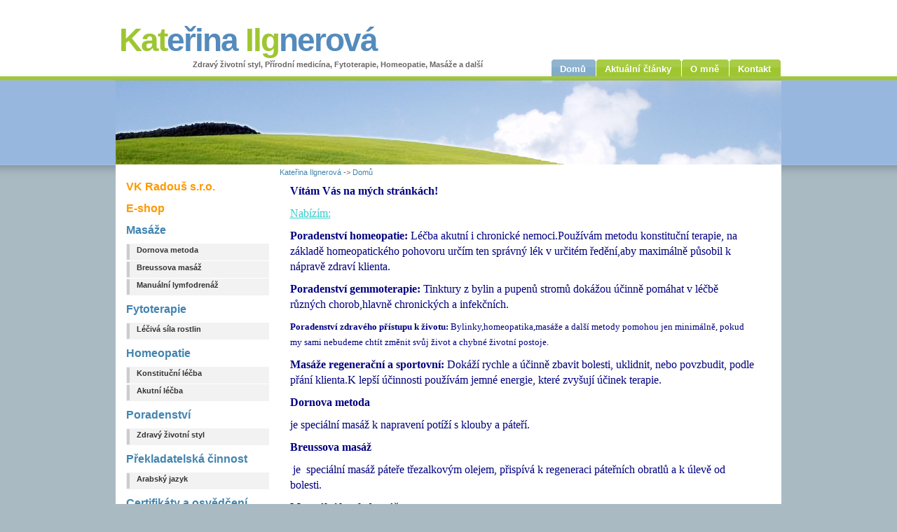

--- FILE ---
content_type: text/html
request_url: http://katerina-ilgnerova.cz/?strana=3
body_size: 4036
content:
<!doctype html public "-//W3C//DTD HTML 4.01 Transitional//EN" "http://www.w3.org/TR/html4/loose.dtd">
<html>
<head>
<meta http-equiv="content-type" content="text/html; charset=utf-8" >
<meta http-equiv="Content-Style-Type" content="text/css">
<meta name="keywords" content="homeopatie,Dornova metoda, masáže,poradenství,Breussova masáž,lymfodrenáže, tejpování">
<meta name="description" content="prezentace">
<meta name="google-site-verification" content="oFi218C_Yc4-6clDyaSMeiQPCBGXHP8pOTmuLx65qZ0">
<meta name="robots" content="index,follow">
<meta name="author" content="Viktor Majer">
<title>Kateřina Ilgnerová - Domů</title>
<link href="../css/style.css" rel="stylesheet" type="text/css" media="screen" >  <script type="text/javascript">

  var _gaq = _gaq || [];
  _gaq.push(['_setAccount', 'UA-10057320-7']);
  _gaq.push(['_trackPageview']);

  (function() {
    var ga = document.createElement('script'); ga.type = 'text/javascript'; ga.async = true;
    ga.src = ('https:' == document.location.protocol ? 'https://ssl' : 'http://www') + '.google-analytics.com/ga.js';
    var s = document.getElementsByTagName('script')[0]; s.parentNode.insertBefore(ga, s);
  })();

</script>
 </head>
<body>
<div id="fb-root"></div>
<script>(function(d, s, id) {
  var js, fjs = d.getElementsByTagName(s)[0];
  if (d.getElementById(id)) return;
  js = d.createElement(s); js.id = id;
  js.src = "//connect.facebook.net/cs_CZ/all.js#xfbml=1";
  fjs.parentNode.insertBefore(js, fjs);
}(document, 'script', 'facebook-jssdk'));</script>
<div id="wrap">
  <div id="header">
    <a href="../index.php" alt="Kateřina Ilgnerová - Zdravý životní styl, Přírodní medicína, Fytoterapie, Homeopatie, Masáže a další" title="Kateřina Ilgnerová - Zdravý životní styl, Přírodní medicína, Fytoterapie, Homeopatie, Masáže a další"><span id="logo"><span class="green">Kat</span>eřina <span class="green">Ilg</span>nerová</span> 
    <span id="slogan"> Zdravý životní styl, Přírodní medicína, Fytoterapie, Homeopatie, Masáže a další</span>  </a>
    <div id="h_menu">                                                                             
    <ul>
        <li id="hcurrent"><a href="../index.php"><span>Domů</span></a></li>
      <li ><a href="../aktuality.php"><span>Aktuální články</span></a></li>
      <li ><a href="../O-mne.html"><span>O mně</span></a></li>
      <li ><a href="../Kontakt.html"><span>Kontakt</span></a></li>
    
    </ul>
  </div></div>
  <div id="content-wrap"> <a href="../index.php" ><img src="../images/header_mraky.png" width="950" height="120" alt="Domovská stránka" title="Domovská stránka" style="border: 0px" /></a> 
    <div id="sidebar" >   <br />
                         <span class="menu_cestopisy" ><a href="../VK-Radous.html">VK Radouš s.r.o.</a></span>   <br /><br />
                         <span class="menu_cestopisy" ><a href="../e-shop.html">E-shop</a></span>   <br /><br />
      <span class="menu_item" ><a href="../Masaze/">Masáže</a></span>
      <ul class="sidemenu">
        <li ><a href="../Dornova-metoda.html">Dornova metoda</a></li>
        <li ><a href="../Breussova-masaz.html">Breussova masáž</a></li>
         <li ><a href="../Manualni-lymfodrenaz.html">Manuální lymfodrenáž</a></li>
       
      
      </ul>
      <span class="menu_item" ><a href="../Fytoterapie/">Fytoterapie</a></span>
      <ul class="sidemenu">
        <li ><a href="../Leciva-sila-rostlin.html">Léčivá síla rostlin</a></li>
    
      </ul>
         <span class="menu_item" ><a href="../Homeopatie/">Homeopatie</a></span>
      <ul class="sidemenu">
        <li ><a href="../Konstitucni-lecba.html">Konstituční léčba</a></li>
        <li ><a href="../Akutni-lecba.html">Akutní léčba</a></li>
        </ul>     
         <span class="menu_item" ><a href="../Poradenstvi/">Poradenství</a></span>
      <ul class="sidemenu">
        <li ><a href="../Zdravy-zivotni-styl.html">Zdravý životní styl</a></li>
      
   
      </ul>
      
      
            <span class="menu_item" ><a href="../Prekladatelska-cinnost/">Překladatelská činnost</a></span>
      <ul class="sidemenu">
        <li ><a href="../Arabsky-jazyk.html">Arabský jazyk</a></li>
      
   
      </ul>
               <span class="menu_item" ><a href="../Certifikaty-a-osvedceni.html">Certifikáty a osvědčení</a></span> <br /><br />       
                  <span class="menu_cestopisy" ><a href="../Cestopisy/">Cestopisy</a></span>   <br /><br />
                  <span class="menu_cestopisy" ><a href="../Povidky-basnicky/">Povídky, básničky</a></span><br /> 
      <p>
      <strong>Citát:</strong><br /> <br />
      &bdquo;Když si uvědomíte, že jste udělali chybu, učiňte ihned kroky k nápravě.&rdquo;</p><p class="align-right"> Dalajláma</p>     
     
     
     
     
     
     
     
     
  <div id="odkazy"><br><br>
  <hr width="80%">   
<br><p >Spřátelené weby:</p> 

<strong><a href="http://www.prosty-zivot.cz/" title="Prostý život">Prostý život</a></strong>
<br><br><strong><a href="http://www.homeopatie.cz/" title="www.homeopatie.cz">www.homeopatie.cz</a></strong>
   </div> </div>
    <div id="main"> <a href="../index.php">Kateřina Ilgnerová</a>  -> <a href="">Domů</a><p><span style="font-size: medium;"><strong>V&iacute;t&aacute;m V&aacute;s na m&yacute;ch str&aacute;nk&aacute;ch!</strong></span></p>
<p><span style="text-decoration: underline; color: #33cccc; font-size: medium;">Nab&iacute;z&iacute;m:</span></p>
<p><span style="font-size: medium;"><strong>Poradenstv&iacute; homeopatie: </strong>L&eacute;čba&nbsp;akutn&iacute; i chronick&eacute; nemoci.Použ&iacute;v&aacute;m metodu konstitučn&iacute; terapie, na z&aacute;kladě homeopatick&eacute;ho pohovoru urč&iacute;m ten spr&aacute;vn&yacute; l&eacute;k v určit&eacute;m ředěn&iacute;,aby maxim&aacute;lně působil k n&aacute;pravě zdrav&iacute; klienta.&nbsp;</span></p>
<p><span style="font-size: medium;"><strong>Poradenstv&iacute; gemmoterapie: </strong>Tinktury&nbsp;</span><span style="font-size: medium;">z bylin a pupenů stromů dok&aacute;žou &uacute;činně pom&aacute;hat v l&eacute;čbě různ&yacute;ch chorob,hlavně chronick&yacute;ch a infekčn&iacute;ch.</span></p>
<p><span style="font-size: small;"><strong>Poradenstv&iacute; zdrav&eacute;ho př&iacute;stupu k životu: </strong>Bylinky,homeopatika,mas&aacute;že a dal&scaron;&iacute; metody pomohou jen minim&aacute;lně, pokud my sami nebudeme cht&iacute;t změnit svůj život a chybn&eacute; životn&iacute; postoje.</span></p>
<p><strong><span style="font-size: medium;">Mas&aacute;že regeneračn&iacute; a sportovn&iacute;: </span></strong><span style="font-size: medium;">D</span><span style="font-size: medium;">ok&aacute;ž&iacute; rychle a &uacute;činně zbavit bolesti, uklidnit, nebo povzbudit, podle př&aacute;n&iacute; klienta.K lep&scaron;&iacute; &uacute;činnosti použ&iacute;v&aacute;m jemn&eacute; energie, kter&eacute; zvy&scaron;uj&iacute; &uacute;činek terapie.</span></p>
<p><span style="font-size: medium;"><strong>Dornova metoda</strong></span></p>
<p><span style="font-size: medium;">je speci&aacute;ln&iacute; mas&aacute;ž k&nbsp;napraven&iacute; pot&iacute;ž&iacute; s&nbsp;klouby a p&aacute;teř&iacute;.</span></p>
<p><span style="font-size: medium;"><strong>Breussova mas&aacute;ž</strong></span></p>
<p><span style="font-size: medium;"><strong>&nbsp;</strong>je &nbsp;speci&aacute;ln&iacute; mas&aacute;ž p&aacute;teře třezalkov&yacute;m olejem, přisp&iacute;v&aacute; k&nbsp;regeneraci p&aacute;teřn&iacute;ch obratlů a k&nbsp;&uacute;levě od bolesti.</span></p>
<p><span style="font-size: medium;"><strong>Manu&aacute;ln&iacute; lymfodren&aacute;ž</strong></span></p>
<p><span style="font-size: medium;">Je jemn&aacute; mas&aacute;žn&iacute; technika, kter&aacute; podporuje lymfatick&yacute; syst&eacute;m a krevn&iacute; oběh.Při mas&aacute;ži se použ&iacute;vaj&iacute; jemn&eacute; a pomal&eacute; kruhov&eacute; hmaty.Tato mas&aacute;ž je velmi př&iacute;jemn&aacute; a zdrav&iacute; prospě&scaron;n&aacute;.</span></p>
<p><strong><span style="font-size: medium;">Tejpov&aacute;n&iacute;: </span></strong><span style="font-size: medium;">Je modern&iacute; metoda k odstraňov&aacute;n&iacute; bolest&iacute; svalů, kloubů, otoků po zraněn&iacute; i lymfatick&yacute;ch otoků.</span></p>
<p><span style="font-size: medium;">Pomoc&iacute; pružn&yacute;ch obvazů tejpů,kter&eacute; neobsahuj&iacute; ž&aacute;dnou l&eacute;čivou l&aacute;tku, jen antialergick&eacute; lepidlo a jejich odborn&yacute;m nalepen&iacute;m pod určit&yacute;m napět&iacute;m dok&aacute;žu odstranit bezbolestně bolesti, minim&aacute;lně ulevit.</span></p>
<p><strong><span style="font-size: medium;">V&yacute;klad karet:&nbsp;</span></strong><span style="font-size: medium;">Tarot je prastar&aacute; metoda, kter&aacute; nikdy nelže.Ukazuje n&aacute;m co děl&aacute;me v životě dobře a &scaron;patně a pom&aacute;h&aacute; n&aacute;m vyře&scaron;it probl&eacute;my t&iacute;m, že n&aacute;s jemně přiv&aacute;d&iacute; k vlastn&iacute;mu intuitivn&iacute;mu viděn&iacute;.</span></p>
<p><strong><span style="font-size: medium;">Dal&scaron;&iacute; dovednosti:&nbsp;</span></strong></p>
<p><span style="font-family: arial, helvetica, sans-serif; font-size: medium;">Reflexn&iacute; terapie,Su Yok, baňkov&aacute;n&iacute;,kyvadlo,světeln&eacute; pero,znalosti působen&iacute; a interakce vitam&iacute;nů a stopov&yacute;ch prvků na kvalitu zdrav&iacute; člověka,org&aacute;nov&eacute; hodiny, meridi&aacute;ny, čakry, pr&aacute;ce s energiemi ap.</span></p>
<p>........................................................................................................................</p>
<p><span style="font-size: medium;">St&aacute;le se uč&iacute;m, aby moje znalosti dok&aacute;zaly pomoci lidem, co to potřebuj&iacute;.Z&aacute;roveň m&aacute;m respekt před klasickou medic&iacute;nou a při pot&iacute;ž&iacute;ch nejprve pos&iacute;l&aacute;m klienta k l&eacute;kaři, než začnu použ&iacute;vat podpůrnou př&iacute;rodn&iacute; l&eacute;čbu.</span></p>
<p>&nbsp;</p>
<p>&nbsp;</p>
<p><span style="color: #33cccc; font-size: small;">Zvu V&aacute;s do moj&iacute; poradny, nab&iacute;z&iacute;m ře&scaron;en&iacute; probl&eacute;mů, l&eacute;čen&iacute; těla i du&scaron;e a př&iacute;jemn&eacute;, nev&scaron;edn&iacute; prostřed&iacute;.</span></p>
<p><span style="font-size: medium;"><img style="display: block; margin-left: auto; margin-right: auto;" title="Nově otevřen&aacute; poradna v Druztov&eacute; č.p.50" src="../upload/WP_002082.jpg" alt="Nově otevřen&aacute; poradna v Druztov&eacute; č.p.50" width="556" height="416" /><br /></span></p>  </div>
    
  </div>
  <div id="footer">
    <div class="footer-left">
      <p class="align-left"> &copy; 2010 <strong><a href="../index.php">Kateřina Ilgnerová</a></strong> | Šablona z: <a href="http://www.styleshout.com/">styleshout</a> upraveno - Vikes </p>
    </div>
    <div class="footer-right">
      <p class="align-right"> <a href="../index.php">Domů</a>&nbsp;|&nbsp; <a href="">Mapa stránek</a>&nbsp;|&nbsp; <a href="../admin/zadej_heslo.php">Administrace</a> </p>
    </div>
      <a href="http://www.toplist.cz/"><script language="JavaScript" type="text/javascript">
<!--
document.write('<img src="http://toplist.cz/dot.asp?id=1148322&amp;http='+escape(document.referrer)+'&amp;t='+escape(document.title)+
'&amp;wi='+escape(window.screen.width)+'&amp;he='+escape(window.screen.height)+'&amp;cd='+escape(window.screen.colorDepth)+'" width="1" height="1" border=0 alt="TOPlist" />');
//--></script></a>

<noscript><img src="http://toplist.cz/dot.asp?id=1148322" 
alt="TOPlist" width="1" height="1" style="border: 0px" /></noscript>
  </div>
</div>
</body>
</html>


--- FILE ---
content_type: text/css
request_url: http://katerina-ilgnerova.cz/css/style.css
body_size: 2127
content:
* { padding-top: 0px; margin: 0; }

body {
	margin: 0;
	padding-top: 30px;
	font: 70%  Verdana, Tahoma, Helvetica, sans-serif;
	color: #666666; 
	background: #A9BAC3 url(../images/bg.png) repeat-x;
	text-align: center;
}

/* links */
a { 
	color: #4284B0;
	background-color: inherit;
	text-decoration: none;
}
a:hover {
	color: #9EC068;
	background-color: inherit;
}
p
{
font-size: small; 
color: rgb(0, 0, 128);
 font-family: verdana,geneva;


}

.fb-comments
{
 padding-left: 30px;
 }
.fb-like
{
 padding-left: 30px;
 }

.ramecek 
{
 border-width: 1px;
 border-style: dotted ;
 }
/* headers */
h1, h2, h3 {
	font: bold 1em 'Trebuchet MS', Arial, Sans-serif;
	color: #333;	
}
h1 { font-size: 150%; color: #548BBC; } 
h2 { font-size: 125%; text-transform:uppercase;}
h3 { font-size: 115%; }



p, h1, h2, h3 {
	margin: 10px 15px;
	
	
}
ul, ol {
	margin: 10px 30px;
	padding: 0 15px;
	color: #666666;
}
ul span, ol span {
	color: #666666; 
}
form {
	margin:10px; padding: 0;
	border: 1px dotted #f2f2f2; 
	background-color: #FAFAFA; 
}


label {
	display:block;
	font-weight:bold;
	margin:5px 0;
}

td, table, tr
{
	margin:50; padding: 0;
}
/***********************
	  LAYOUT
************************/
#wrap {
	background: #FFF  url(../images/arnika-2.png) no-repeat right ; 
	width: 950px; height: 100%;
	margin: 0 auto;	
	text-align: left;
}
#content-wrap {
	clear: both;
	margin: 0; padding: 0;	
	background: #FFF;
	
}



/* header */
#header {
	position: relative;
	height: 85px;	
	background: #000 url(../images/headerbg.gif) repeat-x 0% 100%;	
}
#header span#logo { 
color: #548BBC;
	position: absolute;
	margin: 0; padding: 0;
	font: bolder 4.1em 'Trebuchet MS', Arial, Sans-serif;
	letter-spacing: -2px;
	
	top: 0; left: 5px;	
}
#header span#slogan {
	margin: 10px 15px;
	position: absolute;	 
	top:46px; left: 95px;
	color: #666666;
	text-indent: 0px;
	font: bold 11px Tahoma, 'trebuchet MS', Sans-serif; 
	text-transform: none;	
}

/* main */
#main {
	float: left;
	margin-left: 15px;
	padding: 5px 0px 0px 0px;
	width: 73%;
 	
}
#main p
{
font-size: 120%;
line-height: 170%	

}

/* sidebar */
#sidebar {
	float: left;
	width: 23%;
	margin: 10px 0px 0px 0px;	padding: 0; 
	display: inline;		
 	
}
#sidebar ul.sidemenu {
	list-style:none;
	margin:10px 0 10px 15px;
	padding:0;		
}
#sidebar ul.sidemenu li {
	margin-bottom:1px;
	border: 1px solid #f2f2f2;
}
#sidebar ul.sidemenu a {
	display:block;
	font-weight:bold;
	color: #333;	
	text-decoration:none;	
	padding:2px 5px 2px 10px;
	background: #f2f2f2;
	border-left:4px solid #CCC;	
	
	min-height:18px;
}

* html body #sidebar ul.sidemenu a { height: 18px; }

#sidebar ul.sidemenu a:hover  {
	padding:2px 5px 2px 10px;
	background: #f2f2f2;
	color: #339900;
	border-left:4px solid #9EC630;
}

#sidebar #current a {
	padding:2px 5px 2px 10px;
	background: #f2f2f2;
	color: #339900;
	border-left:4px solid #9EC630;
}
#sidebar #h1current a
 {
	color: #9EC068;
	background-color: inherit;
}



#odkazy {
	text-align:center;
  padding:30px;	
}

.menu_item 
{ 
 color: #6297BC; 
 font: bold 1em 'Trebuchet MS', Arial, Sans-serif;
 	 font-size: 145%;
margin: 10px 15px ;
font-weight:bold;
	
 } 
 
 
 
 
 
#sidebar .menu_cestopisy a 
{ 
  color: rgb(255,153,0);
 font: bold 1em 'Trebuchet MS', Arial, Sans-serif;
 	 font-size: 145%;
margin: 10px 15px ;
font-weight:bold;
	
 }
#sidebar .menu_cestopisy a:hover 
{ 
  color: #9EC068;

	
 }


/* rightbar */
#rightbar {
	float: right;
	width: 23%;
	padding: 0; margin:0;		
}

/* Footer */
#footer { 
	clear: both; 
	color: #FFF; 
	background: #A9BAC3; 
	border-top: 5px solid #568EB6;
	margin: 0; padding: 0; 
	height: 50px;	  
	font-size: 95%;		
}
#footer p { 

	font-size: 100%;		
}
#footer a { 
	text-decoration: none; 
	font-weight: bold;	
	color: #FFF;
}
#footer .footer-left{
	float: left;
	width: 65%;
}
#footer .footer-right{
	float: right;
	width: 30%;
}

/* menu tabs */
#h_menu ul {
	z-index: 999999;
	position: absolute;
   margin:0; padding: 0;
   list-style:none;
	right: 0; 
	bottom: 6px !important; bottom: 5px;
	font: bold 13px  Arial, 'Trebuchet MS', Tahoma, verdana,  sans-serif;	
}
#h_menu li {
   display:inline;
   margin:0; padding:0;
}
#h_menu a {
   float:left;
   background: url(../images/tableft.gif) no-repeat left top;
   margin:0;
   padding:0 0 0 4px;
   text-decoration:none;
}
#h_menu a span {
   float:left;
   display:block;
   background: url(../images/tabright.gif) no-repeat right top;
   padding:6px 15px 3px 8px;
   color: #FFF;
}
/* Commented Backslash Hack hides rule from IE5-Mac \*/
#h_menu a span {float:none;}
/* End IE5-Mac hack */
#h_menu a:hover span {
	color:#FFF;
}
#h_menu a:hover {
   background-position:0% -42px;
}
#h_menu a:hover span {
   background-position:100% -42px;
}

#h_menuv #red a
 {
  background: url(../images/redright.png) no-repeat right top;
  background-position:100% -42px;
	color: #FFF;
	
}

#h_menu #red a span {
  background: url(../images/redright.png) no-repeat right top;
  background-position:100% -42px;
	color: #FFF;
}

#h_menu #hcurrent a {
  background-position:0% -42px;
	color: #FFF;
}
#h_menu #hcurrent a span {
  background-position:100% -42px;
	color: #FFF;
}
/* end menu tabs */

/* alignment classes */
.float-left  { float: left; }
.float-right {	
float: right; 
font-style: italic;
}
.align-left  {	text-align: left; }
.align-right {	text-align: right; }
.align-center {	text-align: center; }
.align-top {	vertical-align: top;}
/* additional classes */
.clear { clear: both; }
.green {	color: #9EC630; }
.gray  {	color: #BFBFBF; }
.black a  {	color: #000000; }


.clanecky
 
{
  border-left: 1px dotted #568EB6;
  border-bottom: 1px dotted #568EB6;
 	margin: 10px 0px 0px 0px ; padding: 0; 
}

.clanecky a h1
{
 color: #4284B0;
  }
  .clanecky a span
{ 
  color: #333333;
  font-size: small;
 } 

.clanecky  a:hover span
{
 color: #9EC068;
} 

.clanecky .nadpis_clanek 
{ 
 color: #6297BC; 
 font: bold 1em 'Trebuchet MS', Arial, Sans-serif;
 font-size: 145%;
margin: 10px 15px ;
font-weight:bold;
	
 } 
 


#kontakt
{
margin: 10px 15px 0px 10px;
font-size: 120%;
line-height: 170%
	
}
/* form elements */
#kontakt form {
	margin:10px; padding: 0;
	padding: 10px;
	border: 1px dotted #f2f2f2; 
	background-color: #FAFAFA;
   
}

#kontakt label {
	display:block;
	font-weight:bold;
	margin:5px 0;
}
#kontakt input {
	padding: 3px 5px;
	border:1px solid #eee;
	font: normal 1em Verdana, sans-serif;
	color:#777;
}
#kontakt textarea {
	width:600px;
	padding: 3px 5px;
	font: normal 1em Verdana, sans-serif;
	border:1px solid #eee;
	height:100px;
	display:block;
	color:#777;
}
#kontakt input.button { 
	margin: 0; 
	font: bold 1em Arial, Sans-serif; 
	border: 1px solid #CCC;
	background: #FFF; 
	padding: 5px 3px;
	color: #4284B0;	
}
.skryj
{
visibility:hidden;
}
.pages
{
text-align:center;
}